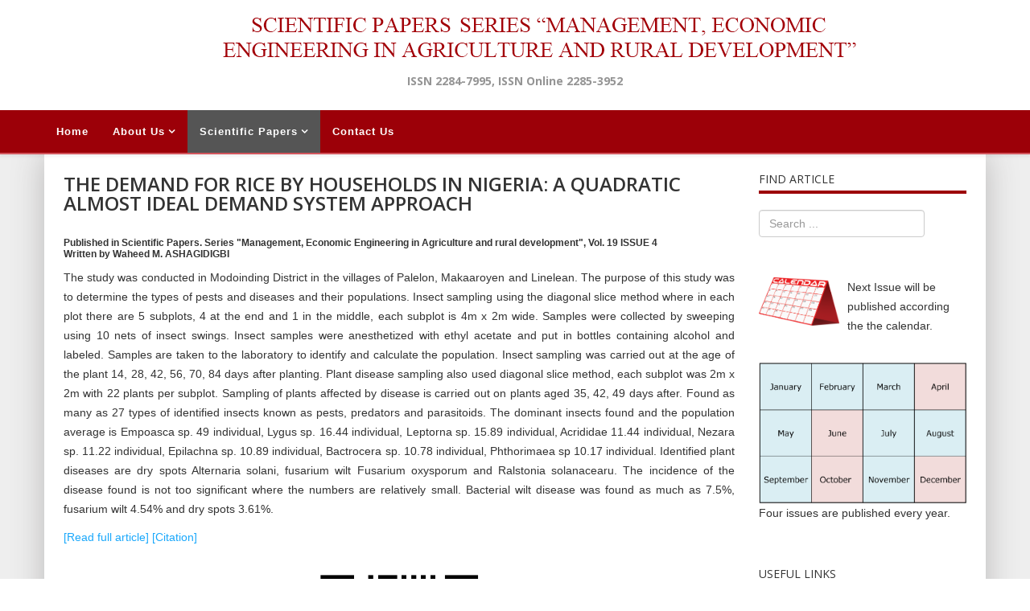

--- FILE ---
content_type: text/html; charset=utf-8
request_url: https://managementjournal.usamv.ro/index.php/scientific-papers/2042-the-demand-for-rice-by-households-in-nigeria-a-quadratic-almost-ideal-demand-system-approach
body_size: 6760
content:
<!DOCTYPE html>
<html xmlns="http://www.w3.org/1999/xhtml" xml:lang="en-gb" lang="en-gb" dir="ltr">
    <head>
        <meta http-equiv="X-UA-Compatible" content="IE=edge">
        <meta name="viewport" content="width=device-width, initial-scale=1">
                <!-- head -->
        <base href="https://managementjournal.usamv.ro/index.php/scientific-papers/2042-the-demand-for-rice-by-households-in-nigeria-a-quadratic-almost-ideal-demand-system-approach" />
	<meta http-equiv="content-type" content="text/html; charset=utf-8" />
	<meta name="keywords" content="THE DEMAND FOR RICE BY HOUSEHOLDS IN NIGERIA: A QUADRATIC ALMOST IDEAL DEMAND SYSTEM APPROACH" />
	<meta name="author" content="Super User" />
	<meta name="robots" content="index, follow" />
	<meta name="description" content=", , THE DEMAND FOR RICE BY HOUSEHOLDS IN NIGERIA: A QUADRATIC ALMOST IDEAL DEMAND SYSTEM APPROACH 
" />
	<meta name="generator" content="Joomla! - Open Source Content Management" />
	<title>THE DEMAND FOR RICE BY HOUSEHOLDS IN NIGERIA: A QUADRATIC ALMOST IDEAL DEMAND SYSTEM APPROACH 
</title>
	<link href="/images/headers/favicon.ico" rel="shortcut icon" type="image/vnd.microsoft.icon" />
	<link href="https://managementjournal.usamv.ro/index.php/component/search/?Itemid=103&amp;catid=84&amp;id=2042&amp;format=opensearch" rel="search" title="Search Scientific Papers Series &quot;Management, Economic Engineering in Agriculture and Rural Development" type="application/opensearchdescription+xml" />
	<link href="/plugins/content/simplepopup/simplepopup/spustyle.css" rel="stylesheet" type="text/css" />
	<link href="/plugins/content/simplepopup/simplepopup/fancybox/jquery.fancybox-1.3.4.css" rel="stylesheet" type="text/css" />
	<link href="/plugins/system/rokbox/assets/styles/rokbox.css" rel="stylesheet" type="text/css" />
	<link href="/templates/shaper_helix3/Custom/custom.css" rel="stylesheet" type="text/css" />
	<link href="//fonts.googleapis.com/css?family=Open+Sans:300,300italic,regular,italic,600,600italic,700,700italic,800,800italic&amp;subset=latin" rel="stylesheet" type="text/css" />
	<link href="/templates/shaper_helix3/css/bootstrap.min.css" rel="stylesheet" type="text/css" />
	<link href="/templates/shaper_helix3/css/font-awesome.min.css" rel="stylesheet" type="text/css" />
	<link href="/templates/shaper_helix3/css/legacy.css" rel="stylesheet" type="text/css" />
	<link href="/templates/shaper_helix3/css/template.css" rel="stylesheet" type="text/css" />
	<link href="/templates/shaper_helix3/css/presets/preset1.css" rel="stylesheet" type="text/css" class="preset" />
	<link href="/templates/shaper_helix3/css/frontend-edit.css" rel="stylesheet" type="text/css" />
	<style type="text/css">
body{font-family:Open Sans, sans-serif; font-weight:300; }h1{font-family:Open Sans, sans-serif; font-weight:800; }h2{font-family:Open Sans, sans-serif; font-weight:600; }h3{font-family:Open Sans, sans-serif; font-weight:normal; }h4{font-family:Open Sans, sans-serif; font-weight:normal; }h5{font-family:Open Sans, sans-serif; font-weight:600; }h6{font-family:Open Sans, sans-serif; font-weight:600; }
	</style>
	<script type="application/json" class="joomla-script-options new">{"csrf.token":"c9496f189c34c348af14026f1c79b211","system.paths":{"root":"","base":""}}</script>
	<script src="/media/jui/js/jquery.min.js?796060d58e771da2543a6be001ad5a90" type="text/javascript"></script>
	<script src="/media/jui/js/jquery-noconflict.js?796060d58e771da2543a6be001ad5a90" type="text/javascript"></script>
	<script src="/media/jui/js/jquery-migrate.min.js?796060d58e771da2543a6be001ad5a90" type="text/javascript"></script>
	<script src="/plugins/content/simplepopup/simplepopup/fancybox/jquery.mousewheel-3.0.4.pack.js" type="text/javascript"></script>
	<script src="/plugins/content/simplepopup/simplepopup/fancybox/jquery.fancybox-1.3.4.patch.js" type="text/javascript"></script>
	<script src="/media/system/js/caption.js?796060d58e771da2543a6be001ad5a90" type="text/javascript"></script>
	<script src="/media/system/js/mootools-core.js?796060d58e771da2543a6be001ad5a90" type="text/javascript"></script>
	<script src="/media/system/js/core.js?796060d58e771da2543a6be001ad5a90" type="text/javascript"></script>
	<script src="/media/system/js/mootools-more.js?796060d58e771da2543a6be001ad5a90" type="text/javascript"></script>
	<script src="/plugins/system/rokbox/assets/js/rokbox.js" type="text/javascript"></script>
	<script src="/templates/shaper_helix3/Custom/custom.js?t=3232133232" type="text/javascript"></script>
	<script src="/templates/shaper_helix3/js/bootstrap.min.js" type="text/javascript"></script>
	<script src="/templates/shaper_helix3/js/jquery.sticky.js" type="text/javascript"></script>
	<script src="/templates/shaper_helix3/js/main.js" type="text/javascript"></script>
	<script src="/templates/shaper_helix3/js/frontend-edit.js" type="text/javascript"></script>
	<script type="text/javascript">
jQuery(window).on('load',  function() {
				new JCaption('img.caption');
			});if (typeof RokBoxSettings == 'undefined') RokBoxSettings = {pc: '100'};
var sp_preloader = '0';

var sp_gotop = '0';

var sp_offanimation = 'default';

	</script>
	<meta property="og:url" content="https://managementjournal.usamv.ro/index.php/scientific-papers/2042-the-demand-for-rice-by-households-in-nigeria-a-quadratic-almost-ideal-demand-system-approach" />
	<meta property="og:type" content="article" />
	<meta property="og:title" content="THE DEMAND FOR RICE BY HOUSEHOLDS IN NIGERIA: A QUADRATIC ALMOST IDEAL DEMAND SYSTEM APPROACH 
" />
	<meta property="og:description" content="Published in Scientific Papers. Series "Management, Economic Engineering in Agriculture and rural development", Vol. 19 ISSUE 4 Written by Waheed M. ASHAGI..." />

            </head>

    <body class="site com-content view-article no-layout no-task itemid-103 en-gb ltr  sticky-header layout-fluid off-canvas-menu-init">

        <div class="body-wrapper">
            <div class="body-innerwrapper">
                <section id="sp-page-title"><div class="row"><div id="sp-title" class="col-sm-12 col-md-12"><div class="sp-column "><div class="sp-module "><div class="sp-module-content">

<div class="custom"  >
	<div class="bannerTop"><img style="display: block; margin-left: auto; margin-right: auto;" src="/images/headers/logo_managementjournal.png" alt="" /></div>
<div class="slogan" style="text-align: center;">ISSN 2284-7995, ISSN Online 2285-3952</div>
<div> </div></div>
</div></div></div></div></div></section><header id="sp-header"><div class="container"><div class="row"><div id="sp-menu" class="col-xs-8 col-sm-12 col-md-12"><div class="sp-column ">			<div class='sp-megamenu-wrapper'>
				<a id="offcanvas-toggler" class="visible-sm visible-xs" aria-label="Helix Megamenu Options" href="#"><i class="fa fa-bars" aria-hidden="true" title="Helix Megamenu Options"></i></a>
				<ul class="sp-megamenu-parent menu-fade hidden-sm hidden-xs"><li class="sp-menu-item"><a  href="/index.php"  >Home</a></li><li class="sp-menu-item sp-has-child"><a  href="/index.php/aboutus"  >About Us</a><div class="sp-dropdown sp-dropdown-main sp-menu-right" style="width: 240px;"><div class="sp-dropdown-inner"><ul class="sp-dropdown-items"><li class="sp-menu-item"><a  href="/index.php/aboutus/editorial-board"  >Editorial Board</a></li><li class="sp-menu-item"><a  href="/index.php/aboutus/open-access-policy"  >Open Access Policy</a></li><li class="sp-menu-item"><a  href="/index.php/aboutus/indexing"  >Indexing</a></li><li class="sp-menu-item"><a  href="/index.php/aboutus/publication-ethics-and-publication-malpractice-statement"  >Publication Ethics Statement</a></li><li class="sp-menu-item"><a  href="/index.php/aboutus/copyright-policy"  >Copyright Policy</a></li><li class="sp-menu-item"><a  href="/index.php/aboutus/plagiarism-policy"  >Plagiarism Policy</a></li></ul></div></div></li><li class="sp-menu-item sp-has-child current-item active"><a  href="/index.php/scientific-papers"  >Scientific Papers</a><div class="sp-dropdown sp-dropdown-main sp-menu-right" style="width: 240px;"><div class="sp-dropdown-inner"><ul class="sp-dropdown-items"><li class="sp-menu-item"><a  href="/index.php/scientific-papers/current"  >Current Issue</a></li><li class="sp-menu-item"><a  href="/index.php/scientific-papers/past-issues"  >Past Issues</a></li><li class="sp-menu-item"><a  href="/index.php/scientific-papers/guide"  >Guidelines for Authors</a></li><li class="sp-menu-item"><a  href="/index.php/scientific-papers/peer-reviewing-process"  >Peer Reviewing Procedure</a></li></ul></div></div></li><li class="sp-menu-item"><a  href="/index.php/contact-us"  >Contact Us</a></li></ul>			</div>
		</div></div></div></div></header><section id="sp-main-body"><div class="container"><div class="row"><div id="sp-component" class="col-sm-9 col-md-9"><div class="sp-column "><div id="system-message-container">
	</div>
<article class="item item-page" itemscope itemtype="http://schema.org/Article">
	<meta itemprop="inLanguage" content="en-GB" />
	
	

	<div class="entry-header">
		
						<dl class="article-info">

		
			<dt class="article-info-term"></dt>	
				
			
			
			
			
			
		
					
			
							<dd class="hits">
	<span class="fa fa-eye"></span>
	<meta itemprop="interactionCount" content="UserPageVisits:0" />
	Hits: 0</dd>					
		

	</dl>
		
					<h2 itemprop="name">
									THE DEMAND FOR RICE BY HOUSEHOLDS IN NIGERIA: A QUADRATIC ALMOST IDEAL DEMAND SYSTEM APPROACH 
							</h2>
												</div>

					
	
	
				
	
			<div itemprop="articleBody">
		<p><h6><span>Published in Scientific Papers. Series "Management, Economic Engineering in Agriculture and rural development", Vol. 19 ISSUE 4 </span><br /><span>Written by Waheed M. ASHAGIDIGBI</span></h6><p style="text-align: justify;">The study was conducted in Modoinding District in the villages of Palelon, Makaaroyen and Linelean. The purpose of this study was to determine the types of pests and diseases and their populations. Insect sampling using the diagonal slice method where in each plot there are 5 subplots, 4 at the end and 1 in the middle, each subplot is 4m x 2m wide. Samples were collected by sweeping using 10 nets of insect swings. Insect samples were anesthetized with ethyl acetate and put in bottles containing alcohol and labeled. Samples are taken to the laboratory to identify and calculate the population. Insect sampling was carried out at the age of the plant 14, 28, 42, 56, 70, 84 days after planting. Plant disease sampling also used diagonal slice method, each subplot was 2m x 2m with 22 plants per subplot. Sampling of plants affected by disease is carried out on plants aged 35, 42, 49 days after. Found as many as 27 types of identified insects known as pests, predators and parasitoids. The dominant insects found and the population average is Empoasca sp. 49 individual, Lygus sp. 16.44 individual, Leptorna sp. 15.89 individual, Acrididae 11.44 individual, Nezara sp. 11.22 individual, Epilachna sp. 10.89 individual, Bactrocera sp. 10.78 individual, Phthorimaea sp 10.17 individual. Identified plant diseases are dry spots Alternaria solani, fusarium wilt Fusarium oxysporum and Ralstonia solanacearu. The incidence of the disease found is not too significant where the numbers are relatively small. Bacterial wilt disease was found as much as 7.5%, fusarium wilt 4.54% and dry spots 3.61%. <br /></p><p><a href="/pdf/vol.19_4/Art2.pdf" target="_self" title=" THE DEMAND FOR RICE BY HOUSEHOLDS IN NIGERIA: A QUADRATIC ALMOST IDEAL DEMAND SYSTEM APPROACH <br />">[Read full article] </a><a id="Citation2" href="#spucontentCitation2">[Citation]</p><p></a>
</p><p><!-- SPU HTML GOES BELOW -->

<script language="javascript" type="text/javascript">
<!--
	var fshowMsg = false;


jQuery(document).ready(function() {
	
		
			
	jQuery('.Citation2').fancybox({
	
				
		'titleShow'			: true,
		'scrolling'			: 'auto',
		'transitionIn'		: 'elastic',
		'transitionOut'		: 'elastic',
		'speedIn'			: '300',
		'speedOut'			: '300',
		'hideOnOverlayClick': false,
		'hideOnContentClick': false,
				'showCloseButton'	: true,
		'titlePosition'		: 'outside',
						'title'				: jQuery('#fancybox-wrap>div').html()+' ',
				'autoDimensions'	: false,
		'width'				: 400,
		'height'			: 'auto',
						'resizeOnWindowResize'	: true,
		'centerOnScroll'	: true,
		'overlayShow'		: true,
		'overlayOpacity'	: 0.3,
		'overlayColor'		: '#666'
		
				
				}
	);
	
	jQuery(document).on('click', '#Citation2', function(event){	//jQuery(document).on('click', '#Citation2', function(event){
		jQuery('.Citation2').trigger('click');
	});
		
});
-->
</script>

<a class="Citation2" style="display:none;" href="#spucontentCitation2">SPUPOPUPNO1</a>


<!-- FancyBox -->
<div id="spuSimplePoPup" style="display: none;">
	<div id="spucontentCitation2" class="spu_content" style="text-align: center;">
		ASHAGIDIGBI W.M. 2019, THE DEMAND FOR RICE BY HOUSEHOLDS IN NIGERIA: A QUADRATIC ALMOST IDEAL DEMAND SYSTEM APPROACH <br />. Scientific Papers. Series "Management, Economic Engineering in Agriculture and rural development", Vol. 19 ISSUE 4, PRINT ISSN 2284-7995, 17-24. 	</div>
	</div>

<script language="javascript" type="text/javascript">
<!--
jQuery(document).ready(function() {
	// If pop on load then trigger click on link
	if (fshowMsg) {
					jQuery('#Citation2').trigger('click');
			}
});
-->
</script>

<!-- END SPU HTML --><p><img src="https://quickchart.io/chart?cht=qr&chs=400x400&chl=http://managementjournal.usamv.ro/pdf/vol.19_4/Art2.pdf" border="0" width="244" height="244" style="-webkit-user-select: none; cursor: zoom-in; display: block; margin-left: auto; margin-right: auto;" /></p></p> 	</div>

	
	
				
	
	
			<div class="article-footer-wrap">
			<div class="article-footer-top">
									<div class="helix-social-share">
		<div class="helix-social-share-icon">
			<ul>
				
				<li>
					<div class="facebook" data-toggle="tooltip" data-placement="top" title="Share On Facebook">

						<a class="facebook" onClick="window.open('http://www.facebook.com/sharer.php?u=https://managementjournal.usamv.ro/index.php/scientific-papers/84-vol-19-issue-4/2042-the-demand-for-rice-by-households-in-nigeria-a-quadratic-almost-ideal-demand-system-approach','Facebook','width=600,height=300,left='+(screen.availWidth/2-300)+',top='+(screen.availHeight/2-150)+''); return false;" href="http://www.facebook.com/sharer.php?u=https://managementjournal.usamv.ro/index.php/scientific-papers/84-vol-19-issue-4/2042-the-demand-for-rice-by-households-in-nigeria-a-quadratic-almost-ideal-demand-system-approach">

							<i class="fa fa-facebook"></i>
						</a>

					</div>
				</li>
				<li>
					<div class="twitter"  data-toggle="tooltip" data-placement="top" title="Share On Twitter">
						
						<a class="twitter" onClick="window.open('http://twitter.com/share?url=https://managementjournal.usamv.ro/index.php/scientific-papers/84-vol-19-issue-4/2042-the-demand-for-rice-by-households-in-nigeria-a-quadratic-almost-ideal-demand-system-approach&amp;text=THE%20DEMAND%20FOR%20RICE%20BY%20HOUSEHOLDS%20IN%20NIGERIA:%20A%20QUADRATIC%20ALMOST%20IDEAL%20DEMAND%20SYSTEM%20APPROACH%20
','Twitter share','width=600,height=300,left='+(screen.availWidth/2-300)+',top='+(screen.availHeight/2-150)+''); return false;" href="http://twitter.com/share?url=https://managementjournal.usamv.ro/index.php/scientific-papers/84-vol-19-issue-4/2042-the-demand-for-rice-by-households-in-nigeria-a-quadratic-almost-ideal-demand-system-approach&amp;text=THE%20DEMAND%20FOR%20RICE%20BY%20HOUSEHOLDS%20IN%20NIGERIA:%20A%20QUADRATIC%20ALMOST%20IDEAL%20DEMAND%20SYSTEM%20APPROACH%20
">
							<i class="fa fa-twitter"></i>
						</a>

					</div>
				</li>
				<li>
					<div class="google-plus">
						<a class="gplus" data-toggle="tooltip" data-placement="top" title="Share On Google Plus" onClick="window.open('https://plus.google.com/share?url=https://managementjournal.usamv.ro/index.php/scientific-papers/84-vol-19-issue-4/2042-the-demand-for-rice-by-households-in-nigeria-a-quadratic-almost-ideal-demand-system-approach','Google plus','width=585,height=666,left='+(screen.availWidth/2-292)+',top='+(screen.availHeight/2-333)+''); return false;" href="https://plus.google.com/share?url=https://managementjournal.usamv.ro/index.php/scientific-papers/84-vol-19-issue-4/2042-the-demand-for-rice-by-households-in-nigeria-a-quadratic-almost-ideal-demand-system-approach" >
						<i class="fa fa-google-plus"></i></a>
					</div>
				</li>
				
				<li>
					<div class="linkedin">
						<a class="linkedin" data-toggle="tooltip" data-placement="top" title="Share On Linkedin" onClick="window.open('http://www.linkedin.com/shareArticle?mini=true&url=https://managementjournal.usamv.ro/index.php/scientific-papers/84-vol-19-issue-4/2042-the-demand-for-rice-by-households-in-nigeria-a-quadratic-almost-ideal-demand-system-approach','Linkedin','width=585,height=666,left='+(screen.availWidth/2-292)+',top='+(screen.availHeight/2-333)+''); return false;" href="http://www.linkedin.com/shareArticle?mini=true&url=https://managementjournal.usamv.ro/index.php/scientific-papers/84-vol-19-issue-4/2042-the-demand-for-rice-by-households-in-nigeria-a-quadratic-almost-ideal-demand-system-approach" >
							
						<i class="fa fa-linkedin-square"></i></a>
					</div>
				</li>
			</ul>
		</div>		
	</div> <!-- /.helix-social-share -->














			</div>
					</div>
	
</article>
</div></div><div id="sp-right" class="col-sm-3 col-md-3"><div class="sp-column class2"><div class="sp-module "><h3 class="sp-module-title">Find Article</h3><div class="sp-module-content"><div class="search">
	<form action="/index.php/scientific-papers" method="post">
		<input name="searchword" id="mod-search-searchword" maxlength="200"  class="inputbox search-query" type="text" size="20" placeholder="Search ..." />		<input type="hidden" name="task" value="search" />
		<input type="hidden" name="option" value="com_search" />
		<input type="hidden" name="Itemid" value="103" />
	</form>
</div>
</div></div><div class="sp-module "><div class="sp-module-content">

<div class="custom"  >
	<p><img style="border: 0; float: left; margin-right: 10px;" src="/images/calendar_clipart_by_Etenar.png" width="100" border="0" />Next Issue will be published according the the calendar.<br /><br /></p>
<p><img style="border: 0; float: left; margin-right: 10px;" src="/images/cal.png" /></p>
<p style="text-align: justify;">Four issues are published every year.</p></div>
</div></div><div class="sp-module "><h3 class="sp-module-title">Useful Links</h3><div class="sp-module-content">

<div class="custom"  >
	<table style="margin-left: auto; text-align: center; margin-right: auto;">
<tbody>
<tr>
<td width="36%"><br /><a href="http://www.managusamv.ro/" target="_blank" rel="noopener noreferrer"><img style="line-height: 1.3em;" src="/images/logo fac.jpg" width="80" border="0" /></a></td>
<td><a href="http://www.managusamv.ro/" target="_blank" rel="noopener noreferrer"><br />Faculty of Management and Rural Development Bucharest</a></td>
</tr>
<tr>
<td>
<p><br /><a href="http://www.usamv.ro/" target="_blank" rel="noopener noreferrer"><img src="/images/logo usamv.png" width="80" border="0" /></a></p>
</td>
<td><a href="http://www.usamv.ro/" target="_blank" rel="noopener noreferrer">University of Agronomic Sciences and Veterinary Medicine of Bucharest</a></td>
</tr>
<tr>
<td><br /><a href="http://agricultureforlife.usamv.ro" target="_blank" rel="noopener noreferrer"><img style="line-height: 1.3em;" src="/images/logo A4L.png" width="80" border="0" /></a></td>
<td><a href="http://agricultureforlife.usamv.ro" target="_blank" rel="noopener noreferrer"><br />Agriculture for Life International Conference</a></td>
</tr>
<tr>
<td><br /><a href="http://agricultureforlife.usamv.ro/index.php/en/publications" target="_blank" rel="noopener noreferrer"><img style="line-height: 1.3em;" src="/images/pub.gif" width="80" border="0" /></a></td>
<td>
<p> </p>
<p><a href="http://agricultureforlife.usamv.ro/index.php/en/publications" target="_blank" rel="noopener noreferrer">Other publications of University of Agronomic Sciences and Veterinary Medicine of Bucharest</a></p>
</td>
</tr>
</tbody>
</table>
<p> </p>
<p style="text-align: center;"><a style="line-height: 1.3em;" href="/index.php/aboutus?id=74;catid=8">More links here</a></p></div>
</div></div></div></div></div></div></section><footer id="sp-footer"><div class="container"><div class="row"><div id="sp-footer1" class="col-sm-12 col-md-12"><div class="sp-column "><span class="sp-copyright"><p>The publisher is not responsible for the opinions published in the Volume. They represent the authors’ point of view.</p>
              
<p>© 2019 To be cited: Scientific Papers. Series “Management, Economic Engineering in Agriculture and Rural Development“.</p>

</p>Powered by <a class = "linkFooter" target = "_blank" href = "http://www.intelidev.ro" >INTELIDEV</a></p></span></div></div></div></div></footer>            </div> <!-- /.body-innerwrapper -->
        </div> <!-- /.body-innerwrapper -->

        <!-- Off Canvas Menu -->
        <div class="offcanvas-menu">
            <a href="#" class="close-offcanvas" aria-label="Close"><i class="fa fa-remove" aria-hidden="true" title="HELIX_CLOSE_MENU"></i></a>
            <div class="offcanvas-inner">
                                  <div class="sp-module "><h3 class="sp-module-title">Management Journal</h3><div class="sp-module-content"><ul class="nav menu">
<li class="item-101"><a href="/index.php" > Home</a></li><li class="item-102  deeper parent"><a href="/index.php/aboutus" > About Us</a><span class="offcanvas-menu-toggler collapsed" data-toggle="collapse" data-target="#collapse-menu-102"><i class="open-icon fa fa-angle-down"></i><i class="close-icon fa fa-angle-up"></i></span><ul class="collapse" id="collapse-menu-102"><li class="item-135"><a href="/index.php/aboutus/editorial-board" > Editorial Board</a></li><li class="item-113"><a href="/index.php/aboutus/open-access-policy" > Open Access Policy</a></li><li class="item-120"><a href="/index.php/aboutus/indexing" > Indexing</a></li><li class="item-132"><a href="/index.php/aboutus/publication-ethics-and-publication-malpractice-statement" > Publication Ethics Statement</a></li><li class="item-134"><a href="/index.php/aboutus/copyright-policy" > Copyright Policy</a></li><li class="item-136"><a href="/index.php/aboutus/plagiarism-policy" > Plagiarism Policy</a></li></ul></li><li class="item-103  current active deeper parent"><a href="/index.php/scientific-papers" > Scientific Papers</a><span class="offcanvas-menu-toggler collapsed" data-toggle="collapse" data-target="#collapse-menu-103"><i class="open-icon fa fa-angle-down"></i><i class="close-icon fa fa-angle-up"></i></span><ul class="collapse" id="collapse-menu-103"><li class="item-107"><a href="/index.php/scientific-papers/current" > Current Issue</a></li><li class="item-110"><a href="/index.php/scientific-papers/past-issues" > Past Issues</a></li><li class="item-109"><a href="/index.php/scientific-papers/guide" > Guidelines for Authors</a></li><li class="item-104"><a href="/index.php/scientific-papers/peer-reviewing-process" > Peer Reviewing Procedure</a></li></ul></li><li class="item-114"><a href="/index.php/contact-us" > Contact Us</a></li></ul>
</div></div>
                            </div> <!-- /.offcanvas-inner -->
        </div> <!-- /.offcanvas-menu -->

        
        
        
        <!-- Preloader -->
        

        <!-- Go to top -->
        
    			 	<script type="text/javascript">
	                 
					  function addTag()
						{ if (typeof jQuery === 'function') { jQuery.noConflict();}
							var tag = $('ttnewtag').get('value');
					 		var url = 'https://managementjournal.usamv.ro/index.php?option=com_tortags&task=addtag&tmpl=component&format=raw&tag='+ tag +'&id=2042&comp=com_content';
							var a = new Request.HTML({
							         url: url,
							         method: 'post',
							         update   : $('tt-value'),
							         onRequest: function(){
	        							$('tt-status').set('text', 'loading...');
	    							},
							         onComplete:  function(response) 
							            {
							            	var result = $('tt-value').get('text');
							            	var mess = '';
							            	
							            	if (result==-1)
							            	{
							            		mess ="<span class='tt_error'> Error: empty or wrong parameters </span>";
							            	}else
							            	if (result=='-2')
							            	{
							            		mess ="<span class='tt_notice'>Notice: This tag is already exist </span>";
							            	}else
							            	if (result=='-3')
							            	{
							            		mess ="<span class='tt_error'>Error: Insert DB error </span>";
							            	}
							            	else
							            	{
							            		mess ="<span class='tt_success'> Successfully added </span>";
							            		var button = '<div id="tagid_'+ result +'" class="tt_button"><div class="tt_end"><span class="tt-2gtr"><a class="tt-del-link" href="javascript:void(0);" onclick="javascript:delTag('+ result +');"><img src="https://managementjournal.usamv.ro/components/com_tortags/assets/images/delete.png"/></a><span style="font-weight: normal;">'+ tag +'</span></span></div></div>';
							            		$('tt-tags').set('html', $('tt-tags').get('html') + button);
							            	}
							            	
							            	$('tt-status').set('html', mess);
							            	$('ttnewtag').set('value','');
							            	$('ttnewtag').focus();
	
							            }
							        }); 
							a.send(); 
						}
						function delTag(id)
						{if (typeof jQuery === 'function') { jQuery.noConflict();}
					 		var url = 'https://managementjournal.usamv.ro/index.php?option=com_tortags&task=deltag&tmpl=component&format=raw&tag_id='+ id+'&id=2042&comp=com_content';
							var d = new Request.HTML({
							         url: url,
							         method: 'post',
							         update   : $('tt-value'),
							         onRequest: function(){
	        							$('tt-status').set('text', 'loading...');
	    							},
							         onComplete:  function(response) 
							            {	
							            	var namefield = 'tagid_'+ id;
							            	$(namefield).destroy();
							            	var result = $('tt-value').get('text');
							            	var mess = '';
							            	
							            	if (result==-1)
							            	{
							            		mess ="<span class='tt_error'> Error: empty or wrong parameters </span>";
							            	}else
							            	{
							            		mess ="<span class='tt_success'> Successfully deleted </span>";
							            	}
							            	$('tt-status').set('html', mess);
							            }
							        }); 
							d.send(); 
						}
	 			</script>
			 	</body>
</html>